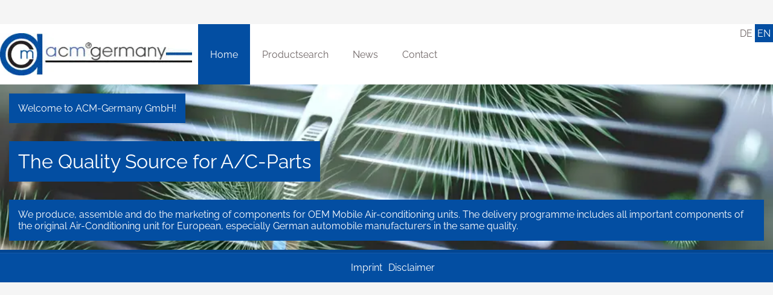

--- FILE ---
content_type: text/html; charset=utf-8
request_url: https://www.acm-germany.de/
body_size: 721
content:
<!DOCTYPE html>
<html lang="en-EN">
<head>
<meta http-equiv="Content-Type" content="text/html; charset=UTF-8" />
<meta property="og:locale" content="en_EN" />
<meta property="og:title" content="Home - acm ® germany - automotive climate-control marketing GmbH" />
<meta property="og:type" content="article" />
<meta property="og:image" content="https://acm-germany.de/img/logo.webp" />
<meta property="og:url" content="Home - acm ® germany - automotive climate-control marketing GmbH" />
<meta property="og:site_name" content="ACM-GERMANY.DE" />
<meta name="og:description" content="Home - acm ® germany - automotive climate-control marketing GmbH" />
<meta name="viewport" content="initial-scale=1,maximum-scale=5,width=device-width" />
<meta name="generator" content="formweb.de" />
<meta name="description" content="Mary's simple recipe for maple bacon donuts makes a sticky, sweet treat with just a hint of salt that you'll keep coming back for." />
<link rel="canonical" href="https://seek-acm.pimbase.pro"/>
<link rel="stylesheet" media="screen" href="/style.css" type="text/css" />
<title>Home - acm ® germany - automotive climate-control marketing GmbH</title>
<link rel="icon" href="/favicon.ico" type="image/vnd.microsoft.icon" />
</head>
<body class="FlCS">
<div class="GrT FlCS FlW SetW100 SetH100">
<div class="d0 SetW100 bgBody"></div>
<div class="fix ft0 SetW100 bgColF">
<div id="TopNav" class="topNav posR FlSS FlW SetW100">
<div class="FlSS posR SetW100"><a href="/index.htm.en" aria-label="Home"><div class="dLogo iLogo"></div></a>
<div class="n0"><div class="p0"></div>
<a href="/index.htm.en" aria-label="Home" class="butA"><div class="FlCC butV Fs100"><div class="FoM">Home</div></div></a>
<a href="/search.htm.en" aria-label="Productsearch" class="butA"><div class="FlCC but Fs100"><div class="FoM">Productsearch</div></div></a>
<a href="/news.htm.en" aria-label="News" class="butA"><div class="FlCC but Fs100"><div class="FoM">News</div></div></a>
<a href="/contact.htm.en" aria-label="Contact" class="butA"><div class="FlCC but Fs100"><div class="FoM">Contact</div></div></a>
</div><a href="#mo" aria-label="#mo"><div class="n1 n1m"></div></a>
<div class="lg0 FlCC"><a href="/index.htm.de" aria-label="Deutsch" class="butA"><div class="FlCC lg1 but Fs100">DE</div></a><a href="/index.htm.en"  aria-label="English" class="butA"><div class="FlCC lg1 butV Fs100">EN</div></a></div>
</div></div>
</div>

<div id="Cont" class="iICont ICont FlSC FlW bgColF SetW100">
<div class="SetW100 FlSC vN"><span class="indT bgColA Fs100">Welcome to ACM-Germany GmbH!</span></div>
<div class="SetW100 FlSC"><span class="indT bgColA Fs200">The Quality Source for A/C-Parts</span></div>
<div class="SetW100 FlSC vN"><span class="indT bgColA Fs100">We produce, assemble and do the marketing of components for OEM Mobile Air-conditioning units. The delivery programme includes all important components of the original Air-Conditioning unit for European, especially German automobile manufacturers in the same quality.</span></div>
</div>

<div id="SecNav" class="wrapB SetW100 bgColA"><div class="f0 SetW100"><div class="FlCC f1 SetW100 Fs100"><a href="/imprint.htm.en" aria-label="Imprint"><div class="f2 if0">Imprint</div></a><a href="/legal.htm.en" aria-label="Disclaimer"><div class="f2 if1">Disclaimer</div></a></div></div></div>
<div id="some"><div id="mo"><div class="moX"><a href="#some" aria-label="#some"><div class="mo0"></div></a><div class="mo1"><div class="SetW100 mo2">
<a href="/index.htm.en" aria-label="Home"><div class="SetW100 FlSC Fs100 mo3">Home</div></a>
<a href="/search.htm.en" aria-label="Productsearch"><div class="SetW100 FlSC Fs100 mo3">Productsearch</div></a>
<a href="/news.htm.en" aria-label="News"><div class="SetW100 FlSC Fs100 mo3">News</div></a>
<a href="/contact.htm.en" aria-label="Contact"><div class="SetW100 FlSC Fs100 mo3">Contact</div></a>
</div></div></div></div></div>
<div id="Over"></div>
</div>
</body>
</html>


--- FILE ---
content_type: text/css
request_url: https://www.acm-germany.de/style.css
body_size: 960
content:
@font-face{	font-family: "ralway"; src: url("/ralway.woff2"); font-display:swap;}
:root{--Fkt:1;}
html{ scroll-behavior:smooth;}
@media screen and (min-height:1px){.n0{ display:none;} .d0{height:0px;} .vN{visibility:hidden;} .iICont{background-image:url(/img/klimaanlage_360.webp);}}

@media screen and (min-width:440px),screen and (orientation:portrait){ :root{}
.dLogo{ aspect-ratio: 3.18 / 1; height:calc(80px * var(--Fkt));}
.iICont{background-image:url(/img/klimaanlage_360.webp);}
 .vN{visibility:hidden;}
}
@media screen and (min-width:640px),screen and (orientation:landscape){ :root{}
.dLogo{ width:calc(318px * var(--Fkt));height:calc(100px * var(--Fkt));}
.d0{height:0px;}
.iICont{background-image:url(/img/klimaanlage_640.webp);}
.vN{visibility:visible;}
}
@media screen and (min-width:770px){ :root{}
.n0{ display:flex;justify-content:flex-start;align-items:center;align-content:center;} .n1{ display:none;}
}
@media screen and (min-width:960px){ :root{}
.d0{height:calc(40px * var(--Fkt));}
.iICont{background-image:url(/img/klimaanlage_960.webp);}
}
@media screen and (min-width:1440px){ :root{}
.iICont{background-image:url(/img/klimaanlage_1200.webp);}
/*.wrapB{box-shadow:0 calc(1px * var(--Fkt)) calc(3px * var(--Fkt)) rgba(0, 0, 0, 0.15);}*/
}
@media screen and (min-width:1921px){ :root{ --Fkt:1.1;}}
@media screen and (min-width:2700px){ :root{ --Fkt:1.2;}}
@media screen and (min-width:3200px){ :root{ --Fkt:1.3;}}
@media screen and (min-width:3680px){ :root{ --Fkt:1.4;}}
.iLogo{background-image:url(/img/logo.webp);background-position:center;background-repeat:no-repeat;background-size:contain;}.BtnSearch{background-image:url(/img/aw_search.png);background-position:center;background-size:60%;background-repeat:no-repeat;}
.indT{color:#ffffff;margin:calc(15px * var(--Fkt));padding:calc(15px * var(--Fkt));} .uT{padding:calc(15px * var(--Fkt)) 0px;}
body{ font-family:ralway,OpenSans,Helvetica,Arial;font-weight:normal;font-style:normal;color:#000000;text-decoration:none;height:100vh;margin:0px;padding:0px;background-color:#F5F5F5;overflow:hidden;}
.FlSC{display:flex;justify-content:flex-start;align-items:center;align-content:center;}
.FlSS{display:flex;justify-content:flex-start;align-items:flex-start;align-content:flex-start;}
.FlCC{display:flex;justify-content:center;align-items:center;align-content:center;}
.FlCS{display:flex;justify-content:center;align-items:flex-start;align-content:flex-start;}
.FlCE{display:flex;justify-content:center;align-items:flex-end;align-content:flex-end;}
.FlW{flex-wrap:wrap;}.DplNo{display:none;}
.GrT{max-width:calc(1280px * var(--Fkt));overflow-x:hidden;overflow-y:auto;} /*scrollbar-width:none;scrollbar-color: #ffffff #ffffff;*/
.GrT::-webkit-scrollbar{ width:1px;background-color:#ffffff;}
.SetH480p{ height:calc(480px * var(--Fkt));}.SetMH480p{ min-height:calc(480px * var(--Fkt));} .SetH60p{ height:calc(60px * var(--Fkt));}.SetH55p{ height:calc(55px * var(--Fkt));}.SetH50p{ height:calc(50px * var(--Fkt));}.SetH40p{ height:calc(40px * var(--Fkt));}.SetH35p{ height:calc(35px * var(--Fkt));}.SetH30p{ height:calc(30px * var(--Fkt));}.SetH25p{ height:calc(25px * var(--Fkt));}.SetH15p{ height:calc(15px * var(--Fkt));}.SetH2p{ height:calc(2px * var(--Fkt));}.SetH1p{ height:calc(1px * var(--Fkt));}.SetH100{ height:100%;}.SetHA{ height:auto;}
.SetW5{ width:5%;}.SetW20{ width:20%;}.SetW25p{ width:calc(25px * var(--Fkt));}.SetW30{ width:30%;}.SetW50{ width:50%;}.SetW70{ width:70%;}.SetW90{ width:90%;}.SetW100{ width:100%;}.SetW98{ width:98%;}.SetWs{ width:calc(300px * var(--Fkt));max-width:95%;}.SrchF{padding:0px 2px 0px;}
.bgColF{ background-color:#ffffff;} .bgColA{ background-color:#034EA2;} .bgColS{ background-color:#dbdfe1;}.bgBody{ background-color:#F5F5F5;}
.fix{ position:sticky;} .ft0{ top:0;} .ft63{ top:calc(63px * var(--Fkt));}
.f0{ border-top:calc(5px * var(--Fkt)) solid rgba(0,0,0,0.1); box-shadow:0 calc(1px * var(--Fkt)) 0 rgba(255,255,255,0.075) inset;} .f1{ margin:0;padding:calc(15px * var(--Fkt)) calc(10px * var(--Fkt));} .f2{ color:#ffffff;}
.if0{ margin-right:calc(5px * var(--Fkt));} .if1{ margin-left:calc(5px * var(--Fkt))}.ICont{ aspect-ratio: 2.3 / 1;background-position:center;background-repeat:no-repeat;background-size:100%;overflow:hidden;}
.Fs250{font-size:calc(250% * var(--Fkt));}.Fs200{font-size:calc(200% * var(--Fkt));}.Fs100{font-size:calc(100% * var(--Fkt));}.Fs70{font-size:calc(70% * var(--Fkt));color:#706767;}
.FoM{ padding: 0 calc(20px * var(--Fkt));}
.p0{ width:calc(10px * var(--Fkt));height:100%;}.CursPoint{cursor:pointer;}
.posR{position:relative;}.posAT0{ position:absolute;top:0;}.posAT0L0{ position:absolute;top:0;left:0;}.z2{z-index:2000;}.z3{z-index:3000;}.z4{z-index:4000;}
.A0{min-width:calc(20px * var(--Fkt));width:100%;max-width:calc(200px * var(--Fkt));aspect-ratio: 1 / 1;}
.A1{min-width:calc(100px * var(--Fkt));width:calc(130px * var(--Fkt));margin:calc(1px * var(--Fkt));white-space:nowrap;overflow:hidden;}.Abst100_5{width:100%;height:calc(5px * var(--Fkt));}.Abst100_10{width:100%;height:calc(10px * var(--Fkt));}
.A12{}
.DivOverCl{ position:absolute;right:0px;top:0px;width:calc(40px * var(--Fkt));height:calc(40px * var(--Fkt));background-image:url(/img/aw_remove_red.png);background-repeat:no-repeat;background-position:center center; background-size:50% 50%;}
.DivOver0{position:absolute; width:100%; height:100%; top:0px; left:0px; background-image:url(/img/bg_w.png);display:flex;align-items:center;justify-content:center;}
.PosR{position:relative;}.PosAr{position:absolute;top:0px;right:0px;}
.A2{min-width:calc(202px * var(--Fkt));width:calc(262px * var(--Fkt));margin:calc(1px * var(--Fkt));white-space:nowrap;overflow:hidden;}
.A3{min-height:calc(50px * var(--Fkt));height:auto; min-width:calc(270px * var(--Fkt));max-width:calc(528px * var(--Fkt));}
.AS{min-width:calc(300px * var(--Fkt)); width:calc(630px * var(--Fkt));}
.mA{margin-left:auto;margin-right:auto;}
.ti10{text-indent:calc(10px * var(--Fkt));}
.topNav{z-index:2000;}
.butV{ height:calc(100px * var(--Fkt));background-color:#034EA2;color:#ffffff;}.FcolRed{color:red;}.FcolB{color:#034EA2;}.FwB{font-weight:bold;}
.but{ height:calc(100px * var(--Fkt));background-color:transparent;background-image:url(/img/bg_w.png);}
.but:hover{ background-color:#034EA2;color:#ffffff;background-image:url(/img/null.png);}
.butA{ color:#000000;}
a{ text-decoration:none;}
a.butA:link, a.butA:visited { color:#706767;}
.lg0{ position:absolute;top:0;right:0;} .lg1{ width:calc(30px * var(--Fkt));height:calc(30px * var(--Fkt));}
.n1{position:absolute;right:calc(25px * var(--Fkt));background-size:70%;background-image:url(/img/aw_bars.png);background-position:center;background-repeat:no-repeat; top:calc(40px * var(--Fkt));width:calc(40px * var(--Fkt));height:calc(40px * var(--Fkt));}
.moX{position:relative;width:100%;height:100%;}.mo0{position:absolute;top:0;left:0;width:100%;height:100%;}
.mo1{position:absolute;top:0;right:0;width:auto;height:100%;background:#034EA2;width:calc(200px * var(--Fkt));max-width:100%;}
.mo2{ margin-top:calc(25px * var(--Fkt));border-bottom: 1px solid rgba(0,0,0,.3);box-shadow: 0 1px 0 rgba(255,255,255,.05);}
.mo3{ text-indent:calc(35px * var(--Fkt)); color:#FFF;height:calc(40px * var(--Fkt));background:rgba(255, 255, 255, 0.05);box-shadow:0 1px 0 rgba(255, 255, 255, 0.05);border-top:1px solid rgba(0,0,0,.3);text-shadow:0 1px 0 rgba(0,0,0,.5);}
.some{}
#mo{ position:absolute; top:0;left:0;background: rgba(0, 0, 0, 0.2);width:100%;height:100%;display:none;}
#some{ width:100%;display:block;}
#mo:target{ display: flex;}
#some:target{ display: none;}
.bgImgW{background-image:url(/img/bg_w.png);}
.wNW{white-space:nowrap;}
.uN{width:98%;max-width:calc(700px * var(--Fkt));}
.aC{ display:grid; width:100%; grid-template-columns: minmax(calc(280px * var(--Fkt)),70%) minmax(calc(280px * var(--Fkt)),30%); grid-template-rows: minmax(calc(480px * var(--Fkt)), 1fr); grid-template-areas:"Cont" "RS"; grid-row-gap: 0px; grid-column-gap: 0px;}
.fTbl{ font-family:OpenSans,Helvetica,Arial;}
.tbl{ display:grid; justify-content:center; grid-template-columns: minmax(calc(150px * var(--Fkt)), 1fr); grid-template-rows: minmax(max-content, min-content) minmax(max-content, min-content) minmax(max-content, min-content) minmax(max-content, min-content); grid-template-areas:"img0" "T1" "T2" "T3" "T4"; grid-row-gap: calc(5px * var(--Fkt)); grid-column-gap: calc(5px * var(--Fkt));}
@media screen and (min-width:460px){ .tbl{ display:grid; justify-content:center; grid-template-columns: minmax(calc(150px * var(--Fkt)), 1fr) minmax(calc(150px * var(--Fkt)), 100%) minmax(calc(150px * var(--Fkt)), 100%); grid-template-rows: minmax(max-content, min-content) minmax(max-content, min-content) minmax(max-content, min-content); grid-template-areas:"img0 img0 img0" "T1 T1 T1" "T2 T3 T4"; grid-row-gap: calc(5px * var(--Fkt)); grid-column-gap: calc(5px * var(--Fkt));}}

@media screen and (min-width:640px){ .tbl{ display:grid; justify-content:flex-start; grid-template-columns: minmax(calc(50px * var(--Fkt)), calc(200px * var(--Fkt))) minmax(calc(110px * var(--Fkt)), calc(140px * var(--Fkt))) minmax(calc(110px * var(--Fkt)), calc(140px * var(--Fkt))) minmax(calc(110px * var(--Fkt)), calc(140px * var(--Fkt))); grid-template-areas: "img0 T1 T1 T1" "img0 T2 T3 T4"; grid-row-gap: calc(5px * var(--Fkt)); grid-column-gap: calc(5px * var(--Fkt));}}

img0{ grid-area:img0;} T1{ grid-area:T1;} T2{ grid-area:T2;} T3{ grid-area:T3;} T4{ grid-area:T4;}
.i0{ width:100%; max-width:calc(200px * var(--Fkt));} .p3{padding:calc(3px * var(--Fkt));} .m3{margin:calc(3px * var(--Fkt));} .m5{margin:calc(5px * var(--Fkt));}














